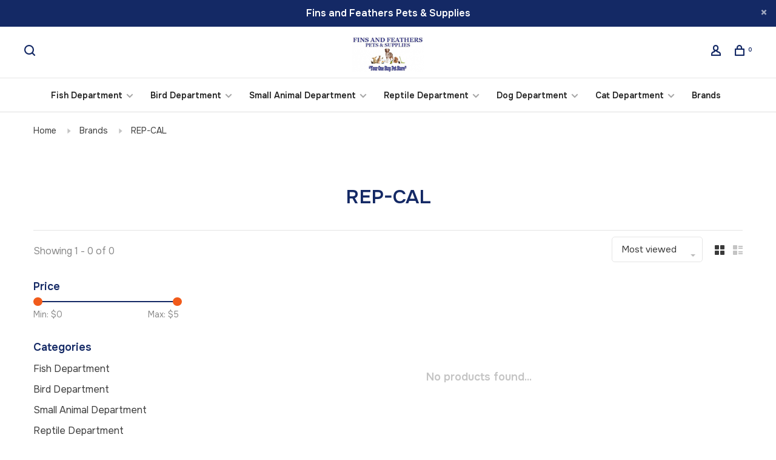

--- FILE ---
content_type: text/html;charset=utf-8
request_url: https://www.finsandfeatherspa.com/brands/rep-cal/
body_size: 9975
content:
<!DOCTYPE html>
<html lang="en">
 <head>
 
  
 <meta charset="utf-8"/>
<!-- [START] 'blocks/head.rain' -->
<!--

  (c) 2008-2025 Lightspeed Netherlands B.V.
  http://www.lightspeedhq.com
  Generated: 22-11-2025 @ 08:23:09

-->
<link rel="canonical" href="https://www.finsandfeatherspa.com/brands/rep-cal/"/>
<link rel="alternate" href="https://www.finsandfeatherspa.com/index.rss" type="application/rss+xml" title="New products"/>
<meta name="robots" content="noodp,noydir"/>
<meta property="og:url" content="https://www.finsandfeatherspa.com/brands/rep-cal/?source=facebook"/>
<meta property="og:site_name" content="Fins and Feathers Inc."/>
<meta property="og:title" content="REP-CAL"/>
<!--[if lt IE 9]>
<script src="https://cdn.shoplightspeed.com/assets/html5shiv.js?2025-02-20"></script>
<![endif]-->
<!-- [END] 'blocks/head.rain' -->
  	<meta property="og:image" content="https://cdn.shoplightspeed.com/shops/642158/themes/19085/v/1096246/assets/logo.png?20250729180631">
  
  
  
  <title>REP-CAL - Fins and Feathers Inc.</title>
 <meta name="description" content="" />
 <meta name="keywords" content="REP-CAL" />
 <meta http-equiv="X-UA-Compatible" content="ie=edge">
 <meta name="apple-mobile-web-app-capable" content="yes">
 <meta name="apple-mobile-web-app-status-bar-style" content="black">
 <meta name="viewport" content="width=device-width, initial-scale=1, maximum-scale=1, user-scalable=0"/>
 
  <link rel="shortcut icon" href="https://cdn.shoplightspeed.com/shops/642158/themes/19085/v/1096254/assets/favicon.ico?20250729180631" type="image/x-icon" />
 
 <link rel="preconnect" href="https://fonts.googleapis.com">
<link rel="preconnect" href="https://fonts.gstatic.com" crossorigin>
<link href='//fonts.googleapis.com/css?family=Overpass:400,400i,300,500,600,700,700i,800,900&display=swap' rel='stylesheet' type='text/css'>
   
 <link rel="preload" as="font" type="font/woff2" crossorigin href="https://cdn.shoplightspeed.com/shops/642158/themes/19085/assets/nucleo-mini.woff2?20250819184256"/>
 
 <link rel='preload' as='style' href="https://cdn.shoplightspeed.com/assets/gui-2-0.css?2025-02-20" />
 <link rel="stylesheet" href="https://cdn.shoplightspeed.com/assets/gui-2-0.css?2025-02-20" />
 
 <link rel='preload' as='style' href="https://cdn.shoplightspeed.com/assets/gui-responsive-2-0.css?2025-02-20" /> 
 <link rel="stylesheet" href="https://cdn.shoplightspeed.com/assets/gui-responsive-2-0.css?2025-02-20" /> 
 
 <link rel="preload" as="style" href="https://cdn.shoplightspeed.com/shops/642158/themes/19085/assets/style.css?20250819184256">
 <link rel="stylesheet" href="https://cdn.shoplightspeed.com/shops/642158/themes/19085/assets/style.css?20250819184256">
 
 <link rel="preload" as="style" href="https://cdn.shoplightspeed.com/shops/642158/themes/19085/assets/settings.css?20250819184256">
 <link rel="stylesheet" href="https://cdn.shoplightspeed.com/shops/642158/themes/19085/assets/settings.css?20250819184256" />
 
 <link rel="preload" as="style" href="https://cdn.shoplightspeed.com/shops/642158/themes/19085/assets/custom.css?20250819184256">
 <link rel="stylesheet" href="https://cdn.shoplightspeed.com/shops/642158/themes/19085/assets/custom.css?20250819184256" />
 
 <link rel="preload" as="script" href="//ajax.googleapis.com/ajax/libs/jquery/3.0.0/jquery.min.js">
 <script src="//ajax.googleapis.com/ajax/libs/jquery/3.0.0/jquery.min.js"></script>
 <script>
 	if( !window.jQuery ) document.write('<script src="https://cdn.shoplightspeed.com/shops/642158/themes/19085/assets/jquery-3.0.0.min.js?20250819184256"><\/script>');
 </script>
 
 <link rel="preload" as="script" href="//cdn.jsdelivr.net/npm/js-cookie@2/src/js.cookie.min.js">
 <script src="//cdn.jsdelivr.net/npm/js-cookie@2/src/js.cookie.min.js"></script>
 
 <link rel="preload" as="script" href="https://cdn.shoplightspeed.com/assets/gui.js?2025-02-20">
 <script src="https://cdn.shoplightspeed.com/assets/gui.js?2025-02-20"></script>
 
 <link rel="preload" as="script" href="https://cdn.shoplightspeed.com/assets/gui-responsive-2-0.js?2025-02-20">
 <script src="https://cdn.shoplightspeed.com/assets/gui-responsive-2-0.js?2025-02-20"></script>
 
 <link rel="preload" as="script" href="https://cdn.shoplightspeed.com/shops/642158/themes/19085/assets/scripts-min.js?20250819184256">
 <script src="https://cdn.shoplightspeed.com/shops/642158/themes/19085/assets/scripts-min.js?20250819184256"></script>
 
 <link rel="preconnect" href="https://ajax.googleapis.com">
		<link rel="preconnect" href="https://cdn.webshopapp.com/">
		<link rel="preconnect" href="https://cdn.webshopapp.com/">	
		<link rel="preconnect" href="https://fonts.googleapis.com">
		<link rel="preconnect" href="https://fonts.gstatic.com" crossorigin>
		<link rel="dns-prefetch" href="https://ajax.googleapis.com">
		<link rel="dns-prefetch" href="https://cdn.webshopapp.com/">
		<link rel="dns-prefetch" href="https://cdn.webshopapp.com/">	
		<link rel="dns-prefetch" href="https://fonts.googleapis.com">
		<link rel="dns-prefetch" href="https://fonts.gstatic.com" crossorigin>
 <link rel="preconnect" href="https://fonts.googleapis.com">
<link rel="preconnect" href="https://fonts.gstatic.com" crossorigin>
<link href="https://fonts.googleapis.com/css2?family=Onest:wght@100..900&family=Protest+Riot&display=swap" rel="stylesheet">
    
  
  
 </head>
 <body class=" rounded-corners site-width-large product-images-format-square title-mode-centered product-title-mode-left page-rep-cal">
 
  
 <div class="page-content">
 
       
   	
    
     			  			    
     
     
 <script>
 var product_image_size = '456x456x1',
 product_image_size_mobile = '330x330x1',
 product_image_thumb = '132x132x1',
 product_in_stock_label = 'In stock',
 product_backorder_label = 'On backorder',
 		product_out_of_stock_label = 'Out of stock',
 product_multiple_variant_label = 'View all product options',
 show_variant_picker = 1,
 display_variant_picker_on = 'all',
 show_newsletter_promo_popup = 0,
 newsletter_promo_delay = '10000',
 newsletter_promo_hide_until = '7',
 notification_bar_hide_until = '1',
 		currency_format = '$',
   shop_lang = 'us',
 number_format = '0,0.00',
 		shop_url = 'https://www.finsandfeatherspa.com/',
 shop_id = '642158',
 	readmore = 'Read more';
 	search_url = "https://www.finsandfeatherspa.com/search/",
  static_url = 'https://cdn.shoplightspeed.com/shops/642158/',
 search_empty = 'No products found',
 view_all_results = 'View all results',
 	priceStatus = 'enabled',
     mobileDevice = false;
 	</script>
			
 
<div class="mobile-nav-overlay"></div>

	<div class="top-bar top-bar-closeable" style="display: none;">Fins and Feathers Pets & Supplies<a href="#" class="close-top-bar"><span class="nc-icon-mini ui-2_small-remove"></span></a></div>


<header class="site-header site-header-lg mega-menu-header menu-bottom-layout menu-bottom-layout-center has-search-bar">
  <div class="site-header-main-wrapper">
        
    	    		<nav class="secondary-nav nav-style secondary-nav-left">
                    
          <div class="search-header search-header-collapse">
            <form action="https://www.finsandfeatherspa.com/search/" method="get" id="searchForm" class="ajax-enabled">
              <input type="text" name="q" autocomplete="off" value="" placeholder="Search for product">
              <a href="#" class="button button-sm" onclick="$('#searchForm').submit()"><span class="nc-icon-mini ui-1_zoom"></span><span class="nc-icon-mini loader_circle-04 spin"></span></a>
              <a href="#" class="search-close" title="Close"><span class="nc-icon-mini ui-1_simple-remove"></span></a>
              <div class="search-results"></div>
            </form>
          </div>
          
          <ul>
            <li class="search-trigger-item">
              <a href="#" title="Search" class="search-trigger"><span class="nc-icon-mini ui-1_zoom"></span></a>
            </li>
          </ul>
                  </nav>
    	    
    <a href="https://www.finsandfeatherspa.com/" class="logo logo-lg logo-center">
              <img src="https://cdn.shoplightspeed.com/shops/642158/themes/19085/v/1096246/assets/logo.png?20250729180631" alt="Fins and Feathers Inc." class="logo-image">
                </a>

        
    
    <nav class="secondary-nav nav-style">
      <ul>
        
                
        
        
                   
        
        <li class="menu-item-desktop-only menu-item-account">
                    <a href="#" title="Account" data-featherlight="#loginModal" data-featherlight-variant="featherlight-login"><span class="nc-icon-mini users_single-body"></span></a>
                  </li>

        
        
        <li>
          <a href="#" title="Cart" class="cart-trigger"><span class="nc-icon-mini shopping_bag-20"></span><sup>0</sup></a>
        </li>

                
      </ul>
      
      
      <a class="burger" title="Menu">
        <span></span>
      </a>

    </nav>
  </div>
  
    	<div class="main-nav-wrapper">
      <nav class="main-nav nav-style">
  <ul>

        	
    
                  <li class="menu-item-category-2729728 has-child">
        <a href="https://www.finsandfeatherspa.com/fish-department/">Fish Department</a>
        <button class="mobile-menu-subopen"><span class="nc-icon-mini arrows-3_small-down"></span></button>                <ul class="">
                    <li class="susubitem-image susubitem-image-normal">
                                                <img src="data:image/svg+xml;charset=utf-8,%3Csvg xmlns%3D'http%3A%2F%2Fwww.w3.org%2F2000%2Fsvg' viewBox%3D'0 0 240 240'%2F%3E" data-src="https://cdn.shoplightspeed.com/shops/642158/files/31157330/240x240x1/fish-department.jpg" data-retina="https://cdn.shoplightspeed.com/shops/642158/files/31157330/480x480x1/fish-department.jpg" alt="Fish Department" class="lazy-cat-menu" width="240" height="240">
                      </li>
                                <li class="subsubitem">
              <a class="underline-hover" href="https://www.finsandfeatherspa.com/fish-department/foods/" title="Foods">Foods</a>
                                        </li>
                      <li class="subsubitem">
              <a class="underline-hover" href="https://www.finsandfeatherspa.com/fish-department/filtration/" title="Filtration">Filtration</a>
                                        </li>
                      <li class="subsubitem">
              <a class="underline-hover" href="https://www.finsandfeatherspa.com/fish-department/lighting/" title="Lighting">Lighting</a>
                                        </li>
                      <li class="subsubitem">
              <a class="underline-hover" href="https://www.finsandfeatherspa.com/fish-department/heaters/" title="Heaters">Heaters</a>
                                        </li>
                      <li class="subsubitem">
              <a class="underline-hover" href="https://www.finsandfeatherspa.com/fish-department/decoration/" title="Decoration ">Decoration </a>
                                        </li>
                      <li class="subsubitem">
              <a class="underline-hover" href="https://www.finsandfeatherspa.com/fish-department/water-treatment-testing/" title="Water Treatment/ Testing">Water Treatment/ Testing</a>
                                        </li>
                      <li class="subsubitem">
              <a class="underline-hover" href="https://www.finsandfeatherspa.com/fish-department/live/" title="Live ">Live </a>
                                        </li>
                      <li class="subsubitem">
              <a class="underline-hover" href="https://www.finsandfeatherspa.com/fish-department/kits/" title="Kits">Kits</a>
                                        </li>
                      <li class="subsubitem">
              <a class="underline-hover" href="https://www.finsandfeatherspa.com/fish-department/air/" title="Air ">Air </a>
                                        </li>
                      <li class="subsubitem">
              <a class="underline-hover" href="https://www.finsandfeatherspa.com/fish-department/accessories/" title="Accessories">Accessories</a>
                                        </li>
                      <li class="subsubitem">
              <a class="underline-hover" href="https://www.finsandfeatherspa.com/fish-department/substrate/" title="Substrate">Substrate</a>
                                        </li>
                  </ul>
              </li>
            <li class="menu-item-category-2729741 has-child">
        <a href="https://www.finsandfeatherspa.com/bird-department/">Bird Department</a>
        <button class="mobile-menu-subopen"><span class="nc-icon-mini arrows-3_small-down"></span></button>                <ul class="">
                    <li class="susubitem-image susubitem-image-normal">
                                                <img src="data:image/svg+xml;charset=utf-8,%3Csvg xmlns%3D'http%3A%2F%2Fwww.w3.org%2F2000%2Fsvg' viewBox%3D'0 0 240 240'%2F%3E" data-src="https://cdn.shoplightspeed.com/shops/642158/files/31157352/240x240x1/bird-department.jpg" data-retina="https://cdn.shoplightspeed.com/shops/642158/files/31157352/480x480x1/bird-department.jpg" alt="Bird Department" class="lazy-cat-menu" width="240" height="240">
                      </li>
                                <li class="subsubitem">
              <a class="underline-hover" href="https://www.finsandfeatherspa.com/bird-department/foods/" title="Foods">Foods</a>
                                        </li>
                      <li class="subsubitem">
              <a class="underline-hover" href="https://www.finsandfeatherspa.com/bird-department/toys/" title="Toys">Toys</a>
                                        </li>
                      <li class="subsubitem">
              <a class="underline-hover" href="https://www.finsandfeatherspa.com/bird-department/cages-stands/" title="Cages/ Stands">Cages/ Stands</a>
                                        </li>
                      <li class="subsubitem">
              <a class="underline-hover" href="https://www.finsandfeatherspa.com/bird-department/treats/" title="Treats">Treats</a>
                                        </li>
                      <li class="subsubitem">
              <a class="underline-hover" href="https://www.finsandfeatherspa.com/bird-department/supplements/" title="Supplements">Supplements</a>
                                        </li>
                      <li class="subsubitem">
              <a class="underline-hover" href="https://www.finsandfeatherspa.com/bird-department/accessories/" title="Accessories">Accessories</a>
                                        </li>
                      <li class="subsubitem">
              <a class="underline-hover" href="https://www.finsandfeatherspa.com/bird-department/live/" title="Live">Live</a>
                                        </li>
                  </ul>
              </li>
            <li class="menu-item-category-2569493 has-child">
        <a href="https://www.finsandfeatherspa.com/small-animal-department/">Small Animal Department</a>
        <button class="mobile-menu-subopen"><span class="nc-icon-mini arrows-3_small-down"></span></button>                <ul class="">
                    <li class="susubitem-image susubitem-image-normal">
                                                <img src="data:image/svg+xml;charset=utf-8,%3Csvg xmlns%3D'http%3A%2F%2Fwww.w3.org%2F2000%2Fsvg' viewBox%3D'0 0 240 240'%2F%3E" data-src="https://cdn.shoplightspeed.com/shops/642158/files/31157364/240x240x1/small-animal-department.jpg" data-retina="https://cdn.shoplightspeed.com/shops/642158/files/31157364/480x480x1/small-animal-department.jpg" alt="Small Animal Department" class="lazy-cat-menu" width="240" height="240">
                      </li>
                                <li class="subsubitem">
              <a class="underline-hover" href="https://www.finsandfeatherspa.com/small-animal-department/foods/" title="Foods">Foods</a>
                                        </li>
                      <li class="subsubitem">
              <a class="underline-hover" href="https://www.finsandfeatherspa.com/small-animal-department/cages/" title="Cages">Cages</a>
                                        </li>
                      <li class="subsubitem">
              <a class="underline-hover" href="https://www.finsandfeatherspa.com/small-animal-department/bedding/" title="Bedding">Bedding</a>
                                        </li>
                      <li class="subsubitem">
              <a class="underline-hover" href="https://www.finsandfeatherspa.com/small-animal-department/cleaning-supplies/" title="Cleaning Supplies">Cleaning Supplies</a>
                                        </li>
                      <li class="subsubitem">
              <a class="underline-hover" href="https://www.finsandfeatherspa.com/small-animal-department/treats/" title="Treats">Treats</a>
                                        </li>
                      <li class="subsubitem">
              <a class="underline-hover" href="https://www.finsandfeatherspa.com/small-animal-department/toys/" title="Toys">Toys</a>
                                        </li>
                      <li class="subsubitem">
              <a class="underline-hover" href="https://www.finsandfeatherspa.com/small-animal-department/accessories/" title="Accessories">Accessories</a>
                                        </li>
                      <li class="subsubitem">
              <a class="underline-hover" href="https://www.finsandfeatherspa.com/small-animal-department/live/" title="Live">Live</a>
                                        </li>
                      <li class="subsubitem">
              <a class="underline-hover" href="https://www.finsandfeatherspa.com/small-animal-department/supplements/" title="Supplements">Supplements</a>
                                        </li>
                  </ul>
              </li>
            <li class="menu-item-category-2729745 has-child">
        <a href="https://www.finsandfeatherspa.com/reptile-department/">Reptile Department</a>
        <button class="mobile-menu-subopen"><span class="nc-icon-mini arrows-3_small-down"></span></button>                <ul class="">
                    <li class="susubitem-image susubitem-image-normal">
                                                <img src="data:image/svg+xml;charset=utf-8,%3Csvg xmlns%3D'http%3A%2F%2Fwww.w3.org%2F2000%2Fsvg' viewBox%3D'0 0 240 240'%2F%3E" data-src="https://cdn.shoplightspeed.com/shops/642158/files/31157385/240x240x1/reptile-department.jpg" data-retina="https://cdn.shoplightspeed.com/shops/642158/files/31157385/480x480x1/reptile-department.jpg" alt="Reptile Department" class="lazy-cat-menu" width="240" height="240">
                      </li>
                                <li class="subsubitem">
              <a class="underline-hover" href="https://www.finsandfeatherspa.com/reptile-department/foods/" title="Foods">Foods</a>
                                        </li>
                      <li class="subsubitem">
              <a class="underline-hover" href="https://www.finsandfeatherspa.com/reptile-department/heating/" title="Heating">Heating</a>
                                        </li>
                      <li class="subsubitem">
              <a class="underline-hover" href="https://www.finsandfeatherspa.com/reptile-department/screen-covers/" title="Screen Covers">Screen Covers</a>
                                        </li>
                      <li class="subsubitem">
              <a class="underline-hover" href="https://www.finsandfeatherspa.com/reptile-department/terrariums-enclosures/" title="Terrariums/ Enclosures">Terrariums/ Enclosures</a>
                                        </li>
                      <li class="subsubitem">
              <a class="underline-hover" href="https://www.finsandfeatherspa.com/reptile-department/substrate/" title="Substrate">Substrate</a>
                                        </li>
                      <li class="subsubitem">
              <a class="underline-hover" href="https://www.finsandfeatherspa.com/reptile-department/lighting/" title="Lighting">Lighting</a>
                                        </li>
                      <li class="subsubitem">
              <a class="underline-hover" href="https://www.finsandfeatherspa.com/reptile-department/decorations/" title="Decorations">Decorations</a>
                                        </li>
                      <li class="subsubitem">
              <a class="underline-hover" href="https://www.finsandfeatherspa.com/reptile-department/water-bowls/" title="water bowls">water bowls</a>
                                        </li>
                      <li class="subsubitem">
              <a class="underline-hover" href="https://www.finsandfeatherspa.com/reptile-department/supplements/" title="Supplements">Supplements</a>
                                        </li>
                  </ul>
              </li>
            <li class="menu-item-category-2554455 has-child">
        <a href="https://www.finsandfeatherspa.com/dog-department/">Dog Department</a>
        <button class="mobile-menu-subopen"><span class="nc-icon-mini arrows-3_small-down"></span></button>                <ul class="">
                    <li class="susubitem-image susubitem-image-normal">
                                                <img src="data:image/svg+xml;charset=utf-8,%3Csvg xmlns%3D'http%3A%2F%2Fwww.w3.org%2F2000%2Fsvg' viewBox%3D'0 0 240 240'%2F%3E" data-src="https://cdn.shoplightspeed.com/shops/642158/files/31157158/240x240x1/dog-department.jpg" data-retina="https://cdn.shoplightspeed.com/shops/642158/files/31157158/480x480x1/dog-department.jpg" alt="Dog Department" class="lazy-cat-menu" width="240" height="240">
                      </li>
                                <li class="subsubitem">
              <a class="underline-hover" href="https://www.finsandfeatherspa.com/dog-department/foods/" title="Foods">Foods</a>
                                        </li>
                      <li class="subsubitem">
              <a class="underline-hover" href="https://www.finsandfeatherspa.com/dog-department/beds/" title="Beds">Beds</a>
                                        </li>
                      <li class="subsubitem">
              <a class="underline-hover" href="https://www.finsandfeatherspa.com/dog-department/carriers/" title="Carriers">Carriers</a>
                                        </li>
                      <li class="subsubitem">
              <a class="underline-hover" href="https://www.finsandfeatherspa.com/dog-department/cleaning-supplies/" title="Cleaning Supplies">Cleaning Supplies</a>
                                        </li>
                      <li class="subsubitem">
              <a class="underline-hover" href="https://www.finsandfeatherspa.com/dog-department/crates/" title="Crates">Crates</a>
                                        </li>
                      <li class="subsubitem">
              <a class="underline-hover" href="https://www.finsandfeatherspa.com/dog-department/flea-and-tick/" title="Flea and Tick">Flea and Tick</a>
                                        </li>
                      <li class="subsubitem">
              <a class="underline-hover" href="https://www.finsandfeatherspa.com/dog-department/healthcare/" title="Healthcare ">Healthcare </a>
                                        </li>
                      <li class="subsubitem">
              <a class="underline-hover" href="https://www.finsandfeatherspa.com/dog-department/tieouts/" title="Tieouts">Tieouts</a>
                                        </li>
                      <li class="subsubitem">
              <a class="underline-hover" href="https://www.finsandfeatherspa.com/dog-department/toys/" title="Toys">Toys</a>
                                        </li>
                      <li class="subsubitem">
              <a class="underline-hover" href="https://www.finsandfeatherspa.com/dog-department/feeding-accessories/" title="Feeding Accessories">Feeding Accessories</a>
                                        </li>
                      <li class="subsubitem">
              <a class="underline-hover" href="https://www.finsandfeatherspa.com/dog-department/accessories/" title="Accessories">Accessories</a>
                                        </li>
                      <li class="subsubitem">
              <a class="underline-hover" href="https://www.finsandfeatherspa.com/dog-department/treats/" title="Treats">Treats</a>
                                        </li>
                  </ul>
              </li>
            <li class="menu-item-category-2554453 has-child">
        <a href="https://www.finsandfeatherspa.com/cat-department/">Cat Department</a>
        <button class="mobile-menu-subopen"><span class="nc-icon-mini arrows-3_small-down"></span></button>                <ul class="">
                    <li class="susubitem-image susubitem-image-normal">
                                                <img src="data:image/svg+xml;charset=utf-8,%3Csvg xmlns%3D'http%3A%2F%2Fwww.w3.org%2F2000%2Fsvg' viewBox%3D'0 0 240 240'%2F%3E" data-src="https://cdn.shoplightspeed.com/shops/642158/files/34876631/240x240x1/cat-department.jpg" data-retina="https://cdn.shoplightspeed.com/shops/642158/files/34876631/480x480x1/cat-department.jpg" alt="Cat Department" class="lazy-cat-menu" width="240" height="240">
                      </li>
                                <li class="subsubitem">
              <a class="underline-hover" href="https://www.finsandfeatherspa.com/cat-department/food/" title="Food">Food</a>
                                        </li>
                      <li class="subsubitem">
              <a class="underline-hover" href="https://www.finsandfeatherspa.com/cat-department/treats/" title="Treats">Treats</a>
                                        </li>
                      <li class="subsubitem">
              <a class="underline-hover" href="https://www.finsandfeatherspa.com/cat-department/beds/" title="Beds">Beds</a>
                                        </li>
                      <li class="subsubitem">
              <a class="underline-hover" href="https://www.finsandfeatherspa.com/cat-department/flea-and-tick/" title="Flea and Tick">Flea and Tick</a>
                                        </li>
                      <li class="subsubitem">
              <a class="underline-hover" href="https://www.finsandfeatherspa.com/cat-department/furniture/" title="Furniture">Furniture</a>
                                        </li>
                      <li class="subsubitem">
              <a class="underline-hover" href="https://www.finsandfeatherspa.com/cat-department/litter/" title="Litter">Litter</a>
                                        </li>
                      <li class="subsubitem">
              <a class="underline-hover" href="https://www.finsandfeatherspa.com/cat-department/toys/" title="Toys ">Toys </a>
                                        </li>
                      <li class="subsubitem">
              <a class="underline-hover" href="https://www.finsandfeatherspa.com/cat-department/supplements/" title="Supplements">Supplements</a>
                                        </li>
                      <li class="subsubitem">
              <a class="underline-hover" href="https://www.finsandfeatherspa.com/cat-department/accessories/" title="Accessories">Accessories</a>
                                        </li>
                      <li class="subsubitem">
              <a class="underline-hover" href="https://www.finsandfeatherspa.com/cat-department/collars-leads-harnesses/" title="Collars/Leads Harnesses">Collars/Leads Harnesses</a>
                                        </li>
                  </ul>
              </li>
            
            	
    
                  
            	
    
      
            	
    
            <li class="brands-menu-item active"><a href="https://www.finsandfeatherspa.com/brands/">Brands</a></li>
      
            	
    
      
        

    <li class="menu-item-mobile-only m-t-30">
            <a href="#" title="Account" data-featherlight="#loginModal">Login / Register</a>
          </li>

    
           

  </ul>
</nav>      
        	</div>
    
</header>
  
 <div itemscope itemtype="http://schema.org/BreadcrumbList">
	<div itemprop="itemListElement" itemscope itemtype="http://schema.org/ListItem">
 <a itemprop="item" href="https://www.finsandfeatherspa.com/"><span itemprop="name" content="Home"></span></a>
 <meta itemprop="position" content="1" />
 </div>
  	<div itemprop="itemListElement" itemscope itemtype="http://schema.org/ListItem">
 <a itemprop="item" href="https://www.finsandfeatherspa.com/brands/"><span itemprop="name" content="Brands"></span></a>
 <meta itemprop="position" content="2" />
 </div>
  	<div itemprop="itemListElement" itemscope itemtype="http://schema.org/ListItem">
 <a itemprop="item" href="https://www.finsandfeatherspa.com/brands/rep-cal/"><span itemprop="name" content="REP-CAL"></span></a>
 <meta itemprop="position" content="3" />
 </div>
 </div>

 <div class="cart-sidebar-container">
  <div class="cart-sidebar">
    <button class="cart-sidebar-close" aria-label="Close">✕</button>
    <div class="cart-sidebar-title">
      <h5>Cart</h5>
      <p><span class="item-qty"></span> Items</p>
    </div>
    
    <div class="cart-sidebar-body">
        
      <div class="no-cart-products">No products found...</div>
      
    </div>
    
      </div>
</div> <!-- Login Modal -->
<div class="modal-lighbox login-modal" id="loginModal">
  <div class="row">
    <div class="col-sm-12 m-b-30 login-row">
      <h4>Login</h4>
      <p>Log in if you have an account</p>
      <form action="https://www.finsandfeatherspa.com/account/loginPost/?return=https%3A%2F%2Fwww.finsandfeatherspa.com%2Fbrands%2Frep-cal%2F" method="post">
        <input type="hidden" name="key" value="9065b56b2533b0cc84a044306e033cb2" />
        <div class="form-row">
          <input type="text" name="email" autocomplete="on" placeholder="Email address" class="required" />
        </div>
        <div class="form-row">
          <input type="password" name="password" autocomplete="on" placeholder="Password" class="required" />
        </div>
        <div class="">
          <a class="button button-block popup-validation m-b-15" href="javascript:;" title="Login">Login</a>
                  </div>
      </form>
      <p class="m-b-0 m-t-10">Dont have an account? <a href="https://www.finsandfeatherspa.com/account/register/" class="bold underline">Register</a></p>
    </div>
  </div>
  <div class="text-center forgot-password">
    <a class="forgot-pw" href="https://www.finsandfeatherspa.com/account/password/">Forgot your password?</a>
  </div>
</div> 
 <main class="main-content">
  		

<div class="container container-lg relative collection-header-hide collection-is-centered">
  <div class="product-top-bar">
        <!-- Breadcrumbs -->
    <div class="breadcrumbs">
      <a href="https://www.finsandfeatherspa.com/" title="Home">Home</a>
            <i class="nc-icon-mini arrows-1_small-triangle-right"></i><a href="https://www.finsandfeatherspa.com/brands/">Brands</a>
            <i class="nc-icon-mini arrows-1_small-triangle-right"></i><a class="last" href="https://www.finsandfeatherspa.com/brands/rep-cal/">REP-CAL</a>
          </div>
      </div>
  <!-- Collection Intro -->
  
  <div class="collection-header-wrapper">

    
    <div class="collection-title-content">
      <h1 class="page-title text-center">REP-CAL</h1>
          </div>
  </div>
  
</div>

<div class="container container-lg">
  
    
  <div class="collection-products collection-products-sidebar collection-brands" id="collection-page">
    
        	
    
    		<div class="collection-top">
          <div class="collection-top-wrapper">
            
            <div class="results-info hint-text">Showing 1 - 0 of 0</div>
            
                      
          
            <form action="https://www.finsandfeatherspa.com/brands/rep-cal/" method="get" id="filter_form_top" class="inline">
                            <input type="hidden" name="limit" value="22" id="filter_form_limit_top" />
                            <input type="hidden" name="sort" value="popular" id="filter_form_sort_top" />
              <input type="hidden" name="max" value="5" id="filter_form_max_top" />
              <input type="hidden" name="min" value="0" id="filter_form_min_top" />

              <div class="collection-actions m-r-20 sm-m-r-0">
                <select name="sort" onchange="$('#filter_form_top').submit();" class="selectric-minimal">
                                <option value="popular" selected="selected">Most viewed</option>
                                <option value="newest">Newest products</option>
                                <option value="lowest">Lowest price</option>
                                <option value="highest">Highest price</option>
                                <option value="asc">Name ascending</option>
                                <option value="desc">Name descending</option>
                                </select>
                              </div>
            </form>
            
                        <a href="#" class="button show-filter-trigger"><span class="nc-icon-mini ui-1_ui-04"></span>More filters</a>
            
            <div class="grid-list">
              <a href="#" class="grid-switcher-item active" data-value="grid">
                <i class="nc-icon-mini ui-2_grid-45"></i>
              </a>
              <a href="#" class="grid-switcher-item" data-value="list">
                <i class="nc-icon-mini nc-icon-mini ui-2_paragraph"></i>
              </a>
            </div>

          </div>
          
    		</div>
    
          
    		<div class="collection-sidebar">
          <div class="collection-sidebar-wrapper">
            <button class="filter-close-mobile" aria-label="Close">✕</button>
            <form action="https://www.finsandfeatherspa.com/brands/rep-cal/" method="get" id="sidebar_filters">
              <input type="hidden" name="mode" value="grid" id="filter_form_mode_side" />
              <input type="hidden" name="limit" value="22" id="filter_form_limit_side" />
              <input type="hidden" name="sort" value="popular" id="filter_form_sort_side" />
              <input type="hidden" name="max" value="5" id="filter_form_max_2_side" />
              <input type="hidden" name="min" value="0" id="filter_form_min_2_side" />

              <div class="sidebar-filters">
                
                                                
                  
                  <div class="filter-wrap" id="priceFilters">
                    <div class="filter-title">Price</div>
                    <div class="filter-item">
                      <div class="price-filter">
                        <div class="sidebar-filter-slider">
                          <div class="collection-filter-price price-filter-2"></div>
                        </div>
                        <div class="price-filter-range">
                          <div class="row">
                            <div class="col-xs-6">
                              <div class="min">Min: $<span>0</span></div>
                            </div>
                            <div class="col-xs-6 text-right">
                              <div class="max">Max: $<span>5</span></div>
                            </div>
                          </div>
                        </div>
                      </div>
                    </div>
                  </div>
                
                                                                                                                                                
                  <div class="filter-wrap active" id="categoriesFilters">
                    <div class="filter-title">Categories</div>
                    <div class="filter-item">
                      <ul class="categories-list">
                                                  <li class=""><a href="https://www.finsandfeatherspa.com/fish-department/">Fish Department</a>
                                                        <span class="toggle-sub-cats">
                              <span class="nc-icon-mini arrows-3_small-down"></span>
                            </span>
                                                                                      <ul class="">
                                                                  <li class="">
                                    <a href="https://www.finsandfeatherspa.com/fish-department/foods/">Foods <small>(57)</small></a>
                                                                                                          </li>
                                                                  <li class="">
                                    <a href="https://www.finsandfeatherspa.com/fish-department/filtration/">Filtration <small>(101)</small></a>
                                                                                                          </li>
                                                                  <li class="">
                                    <a href="https://www.finsandfeatherspa.com/fish-department/lighting/">Lighting <small>(7)</small></a>
                                                                                                          </li>
                                                                  <li class="">
                                    <a href="https://www.finsandfeatherspa.com/fish-department/heaters/">Heaters <small>(20)</small></a>
                                                                                                          </li>
                                                                  <li class="">
                                    <a href="https://www.finsandfeatherspa.com/fish-department/decoration/">Decoration  <small>(79)</small></a>
                                                                                                          </li>
                                                                  <li class="">
                                    <a href="https://www.finsandfeatherspa.com/fish-department/water-treatment-testing/">Water Treatment/ Testing <small>(49)</small></a>
                                                                                                          </li>
                                                                  <li class="">
                                    <a href="https://www.finsandfeatherspa.com/fish-department/live/">Live  <small>(0)</small></a>
                                                                                                          </li>
                                                                  <li class="">
                                    <a href="https://www.finsandfeatherspa.com/fish-department/kits/">Kits <small>(5)</small></a>
                                                                                                          </li>
                                                                  <li class="">
                                    <a href="https://www.finsandfeatherspa.com/fish-department/air/">Air  <small>(24)</small></a>
                                                                                                          </li>
                                                                  <li class="">
                                    <a href="https://www.finsandfeatherspa.com/fish-department/accessories/">Accessories <small>(68)</small></a>
                                                                                                          </li>
                                                                  <li class="">
                                    <a href="https://www.finsandfeatherspa.com/fish-department/substrate/">Substrate <small>(11)</small></a>
                                                                                                          </li>
                                                              </ul>
                                                      </li>
                                                  <li class=""><a href="https://www.finsandfeatherspa.com/bird-department/">Bird Department</a>
                                                        <span class="toggle-sub-cats">
                              <span class="nc-icon-mini arrows-3_small-down"></span>
                            </span>
                                                                                      <ul class="">
                                                                  <li class="">
                                    <a href="https://www.finsandfeatherspa.com/bird-department/foods/">Foods <small>(26)</small></a>
                                                                                                          </li>
                                                                  <li class="">
                                    <a href="https://www.finsandfeatherspa.com/bird-department/toys/">Toys <small>(34)</small></a>
                                                                                                          </li>
                                                                  <li class="">
                                    <a href="https://www.finsandfeatherspa.com/bird-department/cages-stands/">Cages/ Stands <small>(0)</small></a>
                                                                                                          </li>
                                                                  <li class="">
                                    <a href="https://www.finsandfeatherspa.com/bird-department/treats/">Treats <small>(6)</small></a>
                                                                                                          </li>
                                                                  <li class="">
                                    <a href="https://www.finsandfeatherspa.com/bird-department/supplements/">Supplements <small>(13)</small></a>
                                                                                                          </li>
                                                                  <li class="">
                                    <a href="https://www.finsandfeatherspa.com/bird-department/accessories/">Accessories <small>(26)</small></a>
                                                                                                          </li>
                                                                  <li class="">
                                    <a href="https://www.finsandfeatherspa.com/bird-department/live/">Live <small>(0)</small></a>
                                                                                                          </li>
                                                              </ul>
                                                      </li>
                                                  <li class=""><a href="https://www.finsandfeatherspa.com/small-animal-department/">Small Animal Department</a>
                                                        <span class="toggle-sub-cats">
                              <span class="nc-icon-mini arrows-3_small-down"></span>
                            </span>
                                                                                      <ul class="">
                                                                  <li class="">
                                    <a href="https://www.finsandfeatherspa.com/small-animal-department/foods/">Foods <small>(21)</small></a>
                                                                                                          </li>
                                                                  <li class="">
                                    <a href="https://www.finsandfeatherspa.com/small-animal-department/cages/">Cages <small>(13)</small></a>
                                                                                                          </li>
                                                                  <li class="">
                                    <a href="https://www.finsandfeatherspa.com/small-animal-department/bedding/">Bedding <small>(18)</small></a>
                                                                                                          </li>
                                                                  <li class="">
                                    <a href="https://www.finsandfeatherspa.com/small-animal-department/cleaning-supplies/">Cleaning Supplies <small>(9)</small></a>
                                                                                                          </li>
                                                                  <li class="">
                                    <a href="https://www.finsandfeatherspa.com/small-animal-department/treats/">Treats <small>(59)</small></a>
                                                                                                          </li>
                                                                  <li class="">
                                    <a href="https://www.finsandfeatherspa.com/small-animal-department/toys/">Toys <small>(54)</small></a>
                                                                                                          </li>
                                                                  <li class="">
                                    <a href="https://www.finsandfeatherspa.com/small-animal-department/accessories/">Accessories <small>(49)</small></a>
                                                                                                          </li>
                                                                  <li class="">
                                    <a href="https://www.finsandfeatherspa.com/small-animal-department/live/">Live <small>(0)</small></a>
                                                                                                          </li>
                                                                  <li class="">
                                    <a href="https://www.finsandfeatherspa.com/small-animal-department/supplements/">Supplements <small>(7)</small></a>
                                                                                                          </li>
                                                              </ul>
                                                      </li>
                                                  <li class=""><a href="https://www.finsandfeatherspa.com/reptile-department/">Reptile Department</a>
                                                        <span class="toggle-sub-cats">
                              <span class="nc-icon-mini arrows-3_small-down"></span>
                            </span>
                                                                                      <ul class="">
                                                                  <li class="">
                                    <a href="https://www.finsandfeatherspa.com/reptile-department/foods/">Foods <small>(33)</small></a>
                                                                                                          </li>
                                                                  <li class="">
                                    <a href="https://www.finsandfeatherspa.com/reptile-department/heating/">Heating <small>(58)</small></a>
                                                                                                          </li>
                                                                  <li class="">
                                    <a href="https://www.finsandfeatherspa.com/reptile-department/screen-covers/">Screen Covers <small>(9)</small></a>
                                                                                                          </li>
                                                                  <li class="">
                                    <a href="https://www.finsandfeatherspa.com/reptile-department/terrariums-enclosures/">Terrariums/ Enclosures <small>(11)</small></a>
                                                                                                          </li>
                                                                  <li class="">
                                    <a href="https://www.finsandfeatherspa.com/reptile-department/substrate/">Substrate <small>(46)</small></a>
                                                                                                          </li>
                                                                  <li class="">
                                    <a href="https://www.finsandfeatherspa.com/reptile-department/lighting/">Lighting <small>(31)</small></a>
                                                                                                          </li>
                                                                  <li class="">
                                    <a href="https://www.finsandfeatherspa.com/reptile-department/decorations/">Decorations <small>(69)</small></a>
                                                                                                          </li>
                                                                  <li class="">
                                    <a href="https://www.finsandfeatherspa.com/reptile-department/water-bowls/">water bowls <small>(14)</small></a>
                                                                                                          </li>
                                                                  <li class="">
                                    <a href="https://www.finsandfeatherspa.com/reptile-department/supplements/">Supplements <small>(21)</small></a>
                                                                                                          </li>
                                                              </ul>
                                                      </li>
                                                  <li class=""><a href="https://www.finsandfeatherspa.com/dog-department/">Dog Department</a>
                                                        <span class="toggle-sub-cats">
                              <span class="nc-icon-mini arrows-3_small-down"></span>
                            </span>
                                                                                      <ul class="">
                                                                  <li class="">
                                    <a href="https://www.finsandfeatherspa.com/dog-department/foods/">Foods <small>(1)</small></a>
                                                                                                          </li>
                                                                  <li class="">
                                    <a href="https://www.finsandfeatherspa.com/dog-department/beds/">Beds <small>(0)</small></a>
                                                                                                          </li>
                                                                  <li class="">
                                    <a href="https://www.finsandfeatherspa.com/dog-department/carriers/">Carriers <small>(0)</small></a>
                                                                                                          </li>
                                                                  <li class="">
                                    <a href="https://www.finsandfeatherspa.com/dog-department/cleaning-supplies/">Cleaning Supplies <small>(18)</small></a>
                                                                                                          </li>
                                                                  <li class="">
                                    <a href="https://www.finsandfeatherspa.com/dog-department/crates/">Crates <small>(0)</small></a>
                                                                                                          </li>
                                                                  <li class="">
                                    <a href="https://www.finsandfeatherspa.com/dog-department/flea-and-tick/">Flea and Tick <small>(5)</small></a>
                                                                                                          </li>
                                                                  <li class="">
                                    <a href="https://www.finsandfeatherspa.com/dog-department/healthcare/">Healthcare  <small>(53)</small></a>
                                                                                                          </li>
                                                                  <li class="">
                                    <a href="https://www.finsandfeatherspa.com/dog-department/tieouts/">Tieouts <small>(0)</small></a>
                                                                                                          </li>
                                                                  <li class="">
                                    <a href="https://www.finsandfeatherspa.com/dog-department/toys/">Toys <small>(38)</small></a>
                                                                                                          </li>
                                                                  <li class="">
                                    <a href="https://www.finsandfeatherspa.com/dog-department/feeding-accessories/">Feeding Accessories <small>(0)</small></a>
                                                                                                          </li>
                                                                  <li class="">
                                    <a href="https://www.finsandfeatherspa.com/dog-department/accessories/">Accessories <small>(49)</small></a>
                                                                                                          </li>
                                                                  <li class="">
                                    <a href="https://www.finsandfeatherspa.com/dog-department/treats/">Treats <small>(28)</small></a>
                                                                                                          </li>
                                                              </ul>
                                                      </li>
                                                  <li class=""><a href="https://www.finsandfeatherspa.com/cat-department/">Cat Department</a>
                                                        <span class="toggle-sub-cats">
                              <span class="nc-icon-mini arrows-3_small-down"></span>
                            </span>
                                                                                      <ul class="">
                                                                  <li class="">
                                    <a href="https://www.finsandfeatherspa.com/cat-department/food/">Food <small>(23)</small></a>
                                                                                                          </li>
                                                                  <li class="">
                                    <a href="https://www.finsandfeatherspa.com/cat-department/treats/">Treats <small>(2)</small></a>
                                                                                                          </li>
                                                                  <li class="">
                                    <a href="https://www.finsandfeatherspa.com/cat-department/beds/">Beds <small>(0)</small></a>
                                                                                                          </li>
                                                                  <li class="">
                                    <a href="https://www.finsandfeatherspa.com/cat-department/flea-and-tick/">Flea and Tick <small>(4)</small></a>
                                                                                                          </li>
                                                                  <li class="">
                                    <a href="https://www.finsandfeatherspa.com/cat-department/furniture/">Furniture <small>(1)</small></a>
                                                                                                          </li>
                                                                  <li class="">
                                    <a href="https://www.finsandfeatherspa.com/cat-department/litter/">Litter <small>(18)</small></a>
                                                                                                          </li>
                                                                  <li class="">
                                    <a href="https://www.finsandfeatherspa.com/cat-department/toys/">Toys  <small>(4)</small></a>
                                                                                                          </li>
                                                                  <li class="">
                                    <a href="https://www.finsandfeatherspa.com/cat-department/supplements/">Supplements <small>(11)</small></a>
                                                                                                          </li>
                                                                  <li class="">
                                    <a href="https://www.finsandfeatherspa.com/cat-department/accessories/">Accessories <small>(29)</small></a>
                                                                                                          </li>
                                                                  <li class="">
                                    <a href="https://www.finsandfeatherspa.com/cat-department/collars-leads-harnesses/">Collars/Leads Harnesses <small>(5)</small></a>
                                                                                                          </li>
                                                              </ul>
                                                      </li>
                                              </ul>
                    </div>
                  </div>
                
                                                                                                                                
                                  
                                                                                                                                
                                  
                                                

                
                

              </div>
            </form>

            
          </div>
          </div>
      
    	    
        
    
    <div class="collection-content">

      <!--<div class="filter-open-wrapper">
      <a href="#" class="filter-open">
        <i class="nc-icon-mini ui-3_funnel-39 open-icon"></i>
        <i class="nc-icon-mini ui-1_simple-remove close-icon"></i>
      </a>
      <a href="#" class="filter-open-mobile">
        <i class="nc-icon-mini ui-3_funnel-39 open-icon"></i>
        <i class="nc-icon-mini ui-1_simple-remove close-icon"></i>
      </a>-->

      <!-- Product list -->
      <div class="products-list row">  
          
           
                    <div class="no-products-found col-xs-12">No products found...</div>
           
      </div>

      <div class="collection-sort">
        <form action="https://www.finsandfeatherspa.com/brands/rep-cal/" method="get" id="filter_form_bottom">
          <input type="hidden" name="limit" value="22" id="filter_form_limit_bottom" />
          <input type="hidden" name="sort" value="popular" id="filter_form_sort_bottom" />
          <input type="hidden" name="max" value="5" id="filter_form_max_bottom" />
          <input type="hidden" name="min" value="0" id="filter_form_min_bottom" />

          <div class="row">

            <div class="col-md-12 text-center">
                          </div>

          </div>
        </form>
      </div>

    </div>
  </div>

    
</div>

<script type="text/javascript">
  $(function(){
    $('.grid-switcher-item').on('click', function(e) {
    	e.preventDefault();
      $('#filter_form_mode_side').val($(this).data('value')).parent('form').submit();
    });
    
    $('#collection-page input, #collection-page .collection-sort select').change(function(){
      $(this).closest('form').submit();
    });
    
    $(".collection-filter-price.price-filter-1").slider({
      range: true,
      min: 0,
      max: 5,
      values: [0, 5],
      step: 1,
      slide: function( event, ui){
    $('.price-filter-range .min span').html(ui.values[0]);
    $('.price-filter-range .max span').html(ui.values[1]);
    
    $('#filter_form_min_1_top, #filter_form_min_2_side').val(ui.values[0]);
    $('#filter_form_max_1_top, #filter_form_max_2_side').val(ui.values[1]);
  },
    stop: function(event, ui){
    $(this).closest('form').submit();
  }
    });
  $(".collection-filter-price.price-filter-2").slider({
      range: true,
      min: 0,
      max: 5,
      values: [0, 5],
      step: 1,
      slide: function( event, ui){
    $('.price-filter-range .min span').html(ui.values[0]);
    $('.price-filter-range .max span').html(ui.values[1]);
    
    $('#filter_form_min_1_top, #filter_form_min_2_side').val(ui.values[0]);
    $('#filter_form_max_1_top, #filter_form_max_2_side').val(ui.values[1]);
  },
    stop: function(event, ui){
    $(this).closest('form').submit();
  }
    });
  });
</script>  </main>
			
  <footer><div class="container container-lg"><div class="footer-elements-wrapper"><div class="footer-content footer-content-description"><img src="https://cdn.shoplightspeed.com/shops/642158/themes/19085/v/1096246/assets/logo.png?20250729180631" alt="Fins and Feathers Inc." class="logo-image"><div class="footer-container-custom"><div class="footer-content-custom"><div class="footer-content-icon-custom"><svg width="22" height="25" viewBox="0 0 22 25" fill="none" xmlns="http://www.w3.org/2000/svg"><path d="M11 10C12.1046 10 13 9.10457 13 8C13 6.89543 12.1046 6 11 6C9.89543 6 9 6.89543 9 8C9 9.10457 9.89543 10 11 10Z" stroke="#142965" stroke-width="1.5" stroke-linecap="round" stroke-linejoin="round"></path><path d="M4 16L1 24L6 22L11 24L16 22L21 24L18 16" stroke="#142965" stroke-width="1.5" stroke-linecap="round" stroke-linejoin="round"></path><path d="M18 8C18 11.87 11 20 11 20C11 20 4 11.87 4 8C4 4.13 7.13 1 11 1C14.87 1 18 4.13 18 8Z" stroke="#142965" stroke-width="1.5" stroke-linecap="round" stroke-linejoin="round"></path></svg></div><div class="footer-content-info-custom"><p><a target="_blank" href="https://maps.app.goo.gl/GHFJVCN2VMb7WGmM7">222 Willow Ave, Honesdale, PA, United States, Pennsylvania</a></p></div></div><div style="display:flex; align-items:center;gap:20px"><div class="footer-content-custom"><div class="footer-content-icon-custom"><svg width="18" height="25" viewBox="0 0 18 25" fill="none" xmlns="http://www.w3.org/2000/svg"><path d="M4.02774 14.9645C4.02774 14.9645 4.06763 15.0344 4.08757 15.0644C4.10752 15.0944 4.12746 15.1344 4.1474 15.1744C7.84723 21.6518 14.2396 25.4603 15.4264 23.4711L16.9223 20.6222C17.0419 20.3823 17.022 20.0824 16.8724 19.8025C16.8724 19.8025 16.8624 19.7926 16.8525 19.7826C16.6431 19.3727 16.4536 19.3627 15.3566 18.633C14.7882 18.2032 14.1898 17.7434 13.7809 17.3935C13.392 17.0537 12.8435 17.0337 12.5244 17.3435L11.9061 17.9533C11.6966 18.1632 11.4074 18.2732 11.1083 18.2732C10.2207 18.2632 8.52536 15.8541 7.57797 14.3747C7.30871 13.9549 7.09928 13.605 6.97961 13.3851C6.85994 13.1752 6.6605 12.8053 6.43113 12.3655C5.63333 10.7961 4.42664 8.11721 4.86543 7.34752C5.00505 7.08762 5.25438 6.89767 5.54359 6.8177L6.38128 6.59781C6.8101 6.47786 7.06938 5.98807 6.96966 5.48827C6.86993 4.96848 6.78018 4.20873 6.69043 3.49901C6.62062 2.18953 6.70039 2.0196 6.46105 1.62975V1.6098C6.30149 1.33991 6.06215 1.16996 5.78292 1.14996L2.57175 1C0.258117 1.01999 0.307982 8.47705 4.0078 14.9545L4.02774 14.9645Z" stroke="#142965" stroke-width="1.5" stroke-miterlimit="10"></path></svg></div><div class="footer-content-info-custom"><p><a href="tel:5702533132">(570) 253-3132</a></p></div></div></div><div class="footer-content-custom"><div class="footer-content-icon-custom"><svg xmlns="http://www.w3.org/2000/svg" width="20" height="20" viewBox="0 0 76 56" fill="none"><path d="M73.9673 2V47.7973C73.9673 51.3957 71.0231 54.3398 67.4248 54.3398H8.54248C4.94411 54.3398 2 51.3957 2 47.7973V2" stroke="#142965" stroke-width="5" stroke-linecap="round" stroke-linejoin="round"></path><path d="M73.9672 2L41.8436 28.6279C39.5538 30.2963 36.4462 30.2963 34.1563 28.6279L2.03271 2H74H73.9672Z" stroke="#142965" stroke-width="5" stroke-linecap="round" stroke-linejoin="round"></path><path d="M2 2H73.9673" stroke="#142965" stroke-width="5" stroke-linecap="round" stroke-linejoin="round"></path></svg></div><div class="footer-content-info-custom"><p><a href="/cdn-cgi/l/email-protection#bddbd4d3cedcd3d9dbd8dcc9d5d8cfcecddcfddad0dcd4d193ded2d0"><span class="__cf_email__" data-cfemail="5d3b34332e3c33393b383c2935382f2e2d3c1d3a303c3431733e3230">[email&#160;protected]</span></a></p></div></div></div><style>


.footer-content-icon-custom {
  display: flex !important;
  align-items: center !important;
}
  .footer-container-custom {
  border:0px;
}
.footer-content-custom {
  display: flex;
  gap: 10px;
  align-items: center;
  border:0px;
}
  
  
  .footer-content-info-custom p {
  margin: 0px;
    font-size:16px;
}
  .footer-content-custom {
  padding: 10px 0;

}
  .footer-container-custom {
  margin-bottom: 15px;
}
  
  .footer-content.footer-content-description > div > h3 {
  font-size: 22px;
}
  
  .footer-content.footer-content-description > div > p {
  margin:0px;
    margin-bottom:10px;
}
  
  @media(max-width:850px){
  .footer-container-custom {
  margin-bottom: 0px;
}
  }
.footer-link-group-title {
  color: black;
  font-weight: 400;
  opacity: 1;
  margin-bottom: 12px;
  letter-spacing: 0px !important;
  font-size: 18px;
}


</style><div class="footer-menu footer-menu-social"><ul><li><a href="https://www.facebook.com/FinsandFeathersIncPa/" target="_blank" title="Facebook"><span class="nc-icon-mini social_logo-fb-simple"></span></a></li></ul></div></div><div class="footer-menu footer-menu-category"><h3>Categories</h3><ul><li><a href="https://www.finsandfeatherspa.com/fish-department/" title="Fish Department">Fish Department</a></li><li><a href="https://www.finsandfeatherspa.com/bird-department/" title="Bird Department">Bird Department</a></li><li><a href="https://www.finsandfeatherspa.com/small-animal-department/" title="Small Animal Department">Small Animal Department</a></li><li><a href="https://www.finsandfeatherspa.com/reptile-department/" title="Reptile Department">Reptile Department</a></li><li><a href="https://www.finsandfeatherspa.com/dog-department/" title="Dog Department">Dog Department</a></li><li><a href="https://www.finsandfeatherspa.com/cat-department/" title="Cat Department">Cat Department</a></li></ul></div><div class="footer-menu footer-menu-custom-1"><h3>Store info</h3><ul><li><a href="https://www.finsandfeatherspa.com/service/about/" title="About Us ">About Us </a></li><li><a href="https://www.finsandfeatherspa.com/service/" title="Contact Us">Contact Us</a></li></ul></div><div class="footer-menu footer-menu-custom-2"><h3>Information</h3><ul><li><a href="https://www.finsandfeatherspa.com/service/shipping-returns/" title="Shipping  and Returns">Shipping  and Returns</a></li><li><a href="https://www.finsandfeatherspa.com/service/privacy-policy/" title="Privacy Policy">Privacy Policy</a></li><li><a href="https://www.finsandfeatherspa.com/service/payment-methods/" title="Payment Policy">Payment Policy</a></li><li><a href="https://www.finsandfeatherspa.com/service/general-terms-conditions/" title="Terms and Conditions">Terms and Conditions</a></li></ul></div><div class="footer-content"><h3>Subscribe to our newsletter</h3><p>Our newsletters are designed to bring the latest updates, exclusive offers, and exciting content right to your inbox.</p><form id="formNewsletter" class="newsletter-footer-form" action="https://www.finsandfeatherspa.com/account/newsletter/" method="post"><input type="hidden" name="key" value="9065b56b2533b0cc84a044306e033cb2" /><div class="form-row m-b-10"><input type="text" name="email" id="formNewsletterEmail" value="" placeholder="Your email address" required></div><div class="form-row"><a href="javascript:;" onclick="$('#formNewsletter').submit(); return false;" title="Subscribe" class="button button-block">Subscribe</a></div><p class="validation-note">By signing up, you agree to our Privacy Policy.</p></form></div></div><div class="footer-bottom"><div class="copyright">
        © Copyright 2025 Fins and Feathers Inc.
                <span class="powered-by">          - All rights reserved. E-commerce powered by <a target="_blank" href="https://www.ezshop.agency/">Ezshop ecommerce agency</a>.
        </span></div><div class="payments"><a href="https://www.finsandfeatherspa.com/service/payment-methods/" title="Credit Card"><img data-src="https://cdn.shoplightspeed.com/assets/icon-payment-creditcard.png?2025-02-20" alt="Credit Card" class="lazy" /></a></div></div></div></footer> <!-- [START] 'blocks/body.rain' -->
<script data-cfasync="false" src="/cdn-cgi/scripts/5c5dd728/cloudflare-static/email-decode.min.js"></script><script>
(function () {
  var s = document.createElement('script');
  s.type = 'text/javascript';
  s.async = true;
  s.src = 'https://www.finsandfeatherspa.com/services/stats/pageview.js';
  ( document.getElementsByTagName('head')[0] || document.getElementsByTagName('body')[0] ).appendChild(s);
})();
</script>
<!-- [END] 'blocks/body.rain' -->
 
 </div>
 
                         
  
  <script src="https://cdn.shoplightspeed.com/shops/642158/themes/19085/assets/app.js?20250819184256"></script>
 
  
  
 <script>(function(){function c(){var b=a.contentDocument||a.contentWindow.document;if(b){var d=b.createElement('script');d.innerHTML="window.__CF$cv$params={r:'9a2705ea5ff089da',t:'MTc2Mzc5OTc4OS4wMDAwMDA='};var a=document.createElement('script');a.nonce='';a.src='/cdn-cgi/challenge-platform/scripts/jsd/main.js';document.getElementsByTagName('head')[0].appendChild(a);";b.getElementsByTagName('head')[0].appendChild(d)}}if(document.body){var a=document.createElement('iframe');a.height=1;a.width=1;a.style.position='absolute';a.style.top=0;a.style.left=0;a.style.border='none';a.style.visibility='hidden';document.body.appendChild(a);if('loading'!==document.readyState)c();else if(window.addEventListener)document.addEventListener('DOMContentLoaded',c);else{var e=document.onreadystatechange||function(){};document.onreadystatechange=function(b){e(b);'loading'!==document.readyState&&(document.onreadystatechange=e,c())}}}})();</script><script defer src="https://static.cloudflareinsights.com/beacon.min.js/vcd15cbe7772f49c399c6a5babf22c1241717689176015" integrity="sha512-ZpsOmlRQV6y907TI0dKBHq9Md29nnaEIPlkf84rnaERnq6zvWvPUqr2ft8M1aS28oN72PdrCzSjY4U6VaAw1EQ==" data-cf-beacon='{"rayId":"9a2705ea5ff089da","version":"2025.9.1","serverTiming":{"name":{"cfExtPri":true,"cfEdge":true,"cfOrigin":true,"cfL4":true,"cfSpeedBrain":true,"cfCacheStatus":true}},"token":"8247b6569c994ee1a1084456a4403cc9","b":1}' crossorigin="anonymous"></script>
</body>
</html>

--- FILE ---
content_type: text/css; charset=UTF-8
request_url: https://cdn.shoplightspeed.com/shops/642158/themes/19085/assets/custom.css?20250819184256
body_size: 1325
content:
/* 20250731155826 - v2 */
.gui,
.gui-block-linklist li a {
  color: #666666;
}

.gui-page-title,
.gui a.gui-bold,
.gui-block-subtitle,
.gui-table thead tr th,
.gui ul.gui-products li .gui-products-title a,
.gui-form label,
.gui-block-title.gui-dark strong,
.gui-block-title.gui-dark strong a,
.gui-content-subtitle {
  color: #000000;
}

.gui-block-inner strong {
  color: #848484;
}

.gui a {
  color: #5584a4;
}

.gui-input.gui-focus,
.gui-text.gui-focus,
.gui-select.gui-focus {
  border-color: #5584a4;
  box-shadow: 0 0 2px #5584a4;
}

.gui-select.gui-focus .gui-handle {
  border-color: #5584a4;
}

.gui-block,
.gui-block-title,
.gui-buttons.gui-border,
.gui-block-inner,
.gui-image {
  border-color: #8d8d8d;
}

.gui-block-title {
  color: #333333;
  background-color: #ffffff;
}

.gui-content-title {
  color: #333333;
}

.gui-form .gui-field .gui-description span {
  color: #666666;
}

.gui-block-inner {
  background-color: #f4f4f4;
}

.gui-block-option {
  border-color: #ededed;
  background-color: #f9f9f9;
}

.gui-block-option-block {
  border-color: #ededed;
}

.gui-block-title strong {
  color: #333333;
}

.gui-line,
.gui-cart-sum .gui-line {
  background-color: #cbcbcb;
}

.gui ul.gui-products li {
  border-color: #dcdcdc;
}

.gui-block-subcontent,
.gui-content-subtitle {
  border-color: #dcdcdc;
}

.gui-faq,
.gui-login,
.gui-password,
.gui-register,
.gui-review,
.gui-sitemap,
.gui-block-linklist li,
.gui-table {
  border-color: #dcdcdc;
}

.gui-block-content .gui-table {
  border-color: #ededed;
}

.gui-table thead tr th {
  border-color: #cbcbcb;
  background-color: #f9f9f9;
}

.gui-table tbody tr td {
  border-color: #ededed;
}

.gui a.gui-button-large,
.gui a.gui-button-small {
  border-color: #8d8d8d;
  color: #000000;
  background-color: #ffffff;
}

.gui a.gui-button-large.gui-button-action,
.gui a.gui-button-small.gui-button-action {
  border-color: #8d8d8d;
  color: #000000;
  background-color: #ffffff;
}

.gui a.gui-button-large:active,
.gui a.gui-button-small:active {
  background-color: #cccccc;
  border-color: #707070;
}

.gui a.gui-button-large.gui-button-action:active,
.gui a.gui-button-small.gui-button-action:active {
  background-color: #cccccc;
  border-color: #707070;
}

.gui-input,
.gui-text,
.gui-select,
.gui-number {
  border-color: #8d8d8d;
  background-color: #ffffff;
}

.gui-select .gui-handle,
.gui-number .gui-handle {
  border-color: #8d8d8d;
}

.gui-number .gui-handle a {
  background-color: #ffffff;
}

.gui-input input,
.gui-number input,
.gui-text textarea,
.gui-select .gui-value {
  color: #000000;
}

.gui-progressbar {
  background-color: #76c61b;
}

/* custom */
p,li,div,button,input,a,ul {
  font-family: "Onest", sans-serif;
  font-optical-sizing: auto;
  font-weight: <weight>;
  font-style: normal;
}

h1,h2,h3,h4,h5 {
  font-family: "Onest", sans-serif;
  font-weight:600;
}
.main-nav-wrapper {
  border-bottom: 1px solid rgba(218, 218, 218, 0.85) !important;
}


#searchForm .button{
background-color: #142965;
  border-radius: 0px !important;
  margin-top: 0px;
}
footer h3 {
  font-family: "Protest Riot", sans-serif;
  font-size: 22px;
  font-weight: 500;
  margin-bottom: 12px;
  color: #142965;
}
.footer-menu li a {
  font-weight: 500;
}
.susubitem-image.susubitem-image-normal img {
    border-radius: 15px;
    border: 1px solid rgba(218, 218, 218, 0.85) !important;
}

footer {
  border-top: 1px solid rgba(0, 0, 0, 0.1);
  padding-top: 50px;
}

.footer-content p {
  font-weight: 500;
  line-height: 1.7;
}

.button.button-block {
  background-color: #142965;
}

@media only screen and (min-width: 600px) {
  .footer-menu {
    margin-right: 100px;
  }
}

.collection-title-content h1 {
  font-size: 32px;
  color: #142965;
}

.checkbox input[type="radio"]:checked + label::before{
background: #F15B1B;
  border-color: #F15B1B;
  text-indent: 0px;
}

.ui-slider-horizontal .ui-slider-handle {
  background-color: #F15B1B;
}

.categories-list li {
  margin-top: 10px;
}

.filter-wrap .filter-title {
  font-weight: 600 !important;
  color: #142965;
}

.categories-list li.active > ul {
  padding: 0px;
}

.categories-list li.active a {
  color: black;
  font-weight: 600;
}

.col-md-12.contact-elements-wrapper h3 {
  font-size: 45px;
  line-height: 50px;
  font-family: "Protest Riot", sans-serif;
  color: #142965;
  margin-bottom: 15px;
}

.button {
  background-color: #142965;
  border-radius: 10px !important;
  margin-top: 10px;
}

#textpage h1 {
  font-family: "Protest Riot", sans-serif;
  color: #142965;
  font-size: 45px;
  font-weight: 500;
}

.fin-feather-about {
  margin-top: 35px;
  border-radius: 17px;
}

.product-title {
  font-size: 14px !important;
  max-height: none !important;
  font-weight: 600 !important;
}

.product-content h1 {
  font-size: 27px;
}
#addtocart {
  padding: 17px;
  font-size: 22px;
}

.ratings {
  display: none;
}

.product-text-block {
  display: none;
}

.button-second {
  padding: 10px 20px;
  background-color: #F15B1B;
  border-radius: 12px;
  color: white;
  font-weight: 600;
}

.button-second:hover {
  background-color: #D84F15;
}

@media(max-width:700px){
.has-search-bar .nav-style.main-nav {
  padding-top: 80px;
}
  
  .categories-icon-custom-container a h3 {
  text-align: center;
  font-size: 22px !important;
  font-family: "Protest Riot", sans-serif;
  font-weight: 500;
  width: 100%;
}
}


.nav-style li a {
  font-size: 14px;
}


.product-list-text-tag {
  font-family: "Protest Riot", sans-serif;
  margin-bottom: 5px;
  color: #F15B1B;
  font-size: 20px;
  font-weight: 500;
}

.section-title.section-title-center.clearfix h3 {
  margin-bottom: 15px;
}

.section-title.section-title-center.clearfix > a {
  display: none;
}
.product-list-text {
  line-height: 1.8;
}


.button.button-block {
  background-color: #142965;
  color: white;
}

.top-bar.top-bar-closeable {
  font-weight: 600;
}

@media only screen and (min-width: 600px) {
  .brand {
    padding: 0px;
  }
}

.cart-table-title h5 {
  font-size: 16px;
  margin-top: 5px;
  color: #292928;
}


--- FILE ---
content_type: text/javascript;charset=utf-8
request_url: https://www.finsandfeatherspa.com/services/stats/pageview.js
body_size: -435
content:
// SEOshop 22-11-2025 08:23:10

--- FILE ---
content_type: application/javascript; charset=UTF-8
request_url: https://www.finsandfeatherspa.com/cdn-cgi/challenge-platform/scripts/jsd/main.js
body_size: 4485
content:
window._cf_chl_opt={VnHPF6:'b'};~function(R4,s,U,o,W,b,K,F){R4=f,function(Q,T,RF,R3,M,H){for(RF={Q:565,T:501,M:494,H:513,L:547,h:570,Z:535,x:512,J:580,n:467},R3=f,M=Q();!![];)try{if(H=-parseInt(R3(RF.Q))/1*(parseInt(R3(RF.T))/2)+parseInt(R3(RF.M))/3+parseInt(R3(RF.H))/4+parseInt(R3(RF.L))/5+parseInt(R3(RF.h))/6*(parseInt(R3(RF.Z))/7)+parseInt(R3(RF.x))/8*(parseInt(R3(RF.J))/9)+-parseInt(R3(RF.n))/10,T===H)break;else M.push(M.shift())}catch(L){M.push(M.shift())}}(R,151476),s=this||self,U=s[R4(483)],o=function(RZ,Rh,RL,RV,RX,R5,T,M,H){return RZ={Q:517,T:493},Rh={Q:568,T:568,M:538,H:568,L:487,h:568,Z:515,x:538,J:568},RL={Q:572},RV={Q:572,T:515,M:476,H:496,L:475,h:476,Z:496,x:523,J:538,n:523,N:538,I:538,S:568,P:538,E:568,G:476,k:496,l:523,B:523,c:538,z:487},RX={Q:564,T:515},R5=R4,T=String[R5(RZ.Q)],M={'h':function(L){return L==null?'':M.g(L,6,function(h,R6){return R6=f,R6(RX.Q)[R6(RX.T)](h)})},'g':function(L,Z,x,R7,J,N,I,S,P,E,G,B,z,C,y,R0,R1,R2){if(R7=R5,L==null)return'';for(N={},I={},S='',P=2,E=3,G=2,B=[],z=0,C=0,y=0;y<L[R7(RV.Q)];y+=1)if(R0=L[R7(RV.T)](y),Object[R7(RV.M)][R7(RV.H)][R7(RV.L)](N,R0)||(N[R0]=E++,I[R0]=!0),R1=S+R0,Object[R7(RV.h)][R7(RV.H)][R7(RV.L)](N,R1))S=R1;else{if(Object[R7(RV.h)][R7(RV.Z)][R7(RV.L)](I,S)){if(256>S[R7(RV.x)](0)){for(J=0;J<G;z<<=1,Z-1==C?(C=0,B[R7(RV.J)](x(z)),z=0):C++,J++);for(R2=S[R7(RV.n)](0),J=0;8>J;z=z<<1|1.95&R2,C==Z-1?(C=0,B[R7(RV.N)](x(z)),z=0):C++,R2>>=1,J++);}else{for(R2=1,J=0;J<G;z=R2|z<<1,Z-1==C?(C=0,B[R7(RV.I)](x(z)),z=0):C++,R2=0,J++);for(R2=S[R7(RV.x)](0),J=0;16>J;z=R2&1.68|z<<1.56,C==Z-1?(C=0,B[R7(RV.J)](x(z)),z=0):C++,R2>>=1,J++);}P--,P==0&&(P=Math[R7(RV.S)](2,G),G++),delete I[S]}else for(R2=N[S],J=0;J<G;z=R2&1.28|z<<1,Z-1==C?(C=0,B[R7(RV.P)](x(z)),z=0):C++,R2>>=1,J++);S=(P--,P==0&&(P=Math[R7(RV.E)](2,G),G++),N[R1]=E++,String(R0))}if(''!==S){if(Object[R7(RV.G)][R7(RV.k)][R7(RV.L)](I,S)){if(256>S[R7(RV.l)](0)){for(J=0;J<G;z<<=1,Z-1==C?(C=0,B[R7(RV.I)](x(z)),z=0):C++,J++);for(R2=S[R7(RV.B)](0),J=0;8>J;z=z<<1.69|1.19&R2,C==Z-1?(C=0,B[R7(RV.J)](x(z)),z=0):C++,R2>>=1,J++);}else{for(R2=1,J=0;J<G;z=z<<1|R2,C==Z-1?(C=0,B[R7(RV.J)](x(z)),z=0):C++,R2=0,J++);for(R2=S[R7(RV.x)](0),J=0;16>J;z=z<<1|1&R2,Z-1==C?(C=0,B[R7(RV.J)](x(z)),z=0):C++,R2>>=1,J++);}P--,0==P&&(P=Math[R7(RV.S)](2,G),G++),delete I[S]}else for(R2=N[S],J=0;J<G;z=z<<1.67|R2&1,Z-1==C?(C=0,B[R7(RV.I)](x(z)),z=0):C++,R2>>=1,J++);P--,P==0&&G++}for(R2=2,J=0;J<G;z=1&R2|z<<1.35,C==Z-1?(C=0,B[R7(RV.J)](x(z)),z=0):C++,R2>>=1,J++);for(;;)if(z<<=1,Z-1==C){B[R7(RV.c)](x(z));break}else C++;return B[R7(RV.z)]('')},'j':function(L,RH,R8){return RH={Q:523},R8=R5,null==L?'':''==L?null:M.i(L[R8(RL.Q)],32768,function(h,R9){return R9=R8,L[R9(RH.Q)](h)})},'i':function(L,Z,x,RR,J,N,I,S,P,E,G,B,z,C,y,R0,R2,R1){for(RR=R5,J=[],N=4,I=4,S=3,P=[],B=x(0),z=Z,C=1,E=0;3>E;J[E]=E,E+=1);for(y=0,R0=Math[RR(Rh.Q)](2,2),G=1;G!=R0;R1=z&B,z>>=1,z==0&&(z=Z,B=x(C++)),y|=G*(0<R1?1:0),G<<=1);switch(y){case 0:for(y=0,R0=Math[RR(Rh.T)](2,8),G=1;G!=R0;R1=B&z,z>>=1,z==0&&(z=Z,B=x(C++)),y|=(0<R1?1:0)*G,G<<=1);R2=T(y);break;case 1:for(y=0,R0=Math[RR(Rh.T)](2,16),G=1;R0!=G;R1=B&z,z>>=1,0==z&&(z=Z,B=x(C++)),y|=(0<R1?1:0)*G,G<<=1);R2=T(y);break;case 2:return''}for(E=J[3]=R2,P[RR(Rh.M)](R2);;){if(C>L)return'';for(y=0,R0=Math[RR(Rh.Q)](2,S),G=1;R0!=G;R1=B&z,z>>=1,0==z&&(z=Z,B=x(C++)),y|=(0<R1?1:0)*G,G<<=1);switch(R2=y){case 0:for(y=0,R0=Math[RR(Rh.H)](2,8),G=1;R0!=G;R1=B&z,z>>=1,z==0&&(z=Z,B=x(C++)),y|=G*(0<R1?1:0),G<<=1);J[I++]=T(y),R2=I-1,N--;break;case 1:for(y=0,R0=Math[RR(Rh.H)](2,16),G=1;R0!=G;R1=z&B,z>>=1,0==z&&(z=Z,B=x(C++)),y|=G*(0<R1?1:0),G<<=1);J[I++]=T(y),R2=I-1,N--;break;case 2:return P[RR(Rh.L)]('')}if(0==N&&(N=Math[RR(Rh.h)](2,S),S++),J[R2])R2=J[R2];else if(R2===I)R2=E+E[RR(Rh.Z)](0);else return null;P[RR(Rh.x)](R2),J[I++]=E+R2[RR(Rh.Z)](0),N--,E=R2,N==0&&(N=Math[RR(Rh.J)](2,S),S++)}}},H={},H[R5(RZ.T)]=M.h,H}(),W={},W[R4(546)]='o',W[R4(491)]='s',W[R4(578)]='u',W[R4(550)]='z',W[R4(472)]='n',W[R4(480)]='I',W[R4(528)]='b',b=W,s[R4(584)]=function(Q,T,M,H,Rc,RB,Rp,Rj,h,Z,x,J,N,I){if(Rc={Q:581,T:518,M:536,H:581,L:518,h:522,Z:574,x:497,J:497,n:534,N:561,I:572,S:543,P:530},RB={Q:506,T:572,M:548},Rp={Q:476,T:496,M:475,H:538},Rj=R4,null===T||T===void 0)return H;for(h=A(T),Q[Rj(Rc.Q)][Rj(Rc.T)]&&(h=h[Rj(Rc.M)](Q[Rj(Rc.H)][Rj(Rc.L)](T))),h=Q[Rj(Rc.h)][Rj(Rc.Z)]&&Q[Rj(Rc.x)]?Q[Rj(Rc.h)][Rj(Rc.Z)](new Q[(Rj(Rc.J))](h)):function(S,RD,P){for(RD=Rj,S[RD(RB.Q)](),P=0;P<S[RD(RB.T)];S[P+1]===S[P]?S[RD(RB.M)](P+1,1):P+=1);return S}(h),Z='nAsAaAb'.split('A'),Z=Z[Rj(Rc.n)][Rj(Rc.N)](Z),x=0;x<h[Rj(Rc.I)];J=h[x],N=v(Q,T,J),Z(N)?(I=N==='s'&&!Q[Rj(Rc.S)](T[J]),Rj(Rc.P)===M+J?L(M+J,N):I||L(M+J,T[J])):L(M+J,N),x++);return H;function L(S,P,Ru){Ru=f,Object[Ru(Rp.Q)][Ru(Rp.T)][Ru(Rp.M)](H,P)||(H[P]=[]),H[P][Ru(Rp.H)](S)}},K=R4(479)[R4(516)](';'),F=K[R4(534)][R4(561)](K),s[R4(553)]=function(Q,T,Rr,RW,M,H,L,h){for(Rr={Q:562,T:572,M:542,H:538,L:544},RW=R4,M=Object[RW(Rr.Q)](T),H=0;H<M[RW(Rr.T)];H++)if(L=M[H],'f'===L&&(L='N'),Q[L]){for(h=0;h<T[M[H]][RW(Rr.T)];-1===Q[L][RW(Rr.M)](T[M[H]][h])&&(F(T[M[H]][h])||Q[L][RW(Rr.H)]('o.'+T[M[H]][h])),h++);}else Q[L]=T[M[H]][RW(Rr.L)](function(Z){return'o.'+Z})},g();function V(M,H,Ry,RK,L,h,Z){if(Ry={Q:551,T:520,M:482,H:533,L:499,h:502,Z:484,x:582,J:499,n:481,N:583,I:582},RK=R4,L=RK(Ry.Q),!M[RK(Ry.T)])return;H===RK(Ry.M)?(h={},h[RK(Ry.H)]=L,h[RK(Ry.L)]=M.r,h[RK(Ry.h)]=RK(Ry.M),s[RK(Ry.Z)][RK(Ry.x)](h,'*')):(Z={},Z[RK(Ry.H)]=L,Z[RK(Ry.J)]=M.r,Z[RK(Ry.h)]=RK(Ry.n),Z[RK(Ry.N)]=H,s[RK(Ry.Z)][RK(Ry.I)](Z,'*'))}function j(Q,T,RI,RN,Rn,Rw,RT,M,H){RI={Q:529,T:558,M:489,H:571,L:531,h:577,Z:488,x:532,J:520,n:569,N:473,I:576,S:470,P:521,E:493,G:511},RN={Q:486},Rn={Q:545,T:482,M:575,H:545},Rw={Q:569},RT=R4,M=s[RT(RI.Q)],H=new s[(RT(RI.T))](),H[RT(RI.M)](RT(RI.H),RT(RI.L)+s[RT(RI.h)][RT(RI.Z)]+RT(RI.x)+M.r),M[RT(RI.J)]&&(H[RT(RI.n)]=5e3,H[RT(RI.N)]=function(RM){RM=RT,T(RM(Rw.Q))}),H[RT(RI.I)]=function(RO){RO=RT,H[RO(Rn.Q)]>=200&&H[RO(Rn.Q)]<300?T(RO(Rn.T)):T(RO(Rn.M)+H[RO(Rn.H)])},H[RT(RI.S)]=function(Rs){Rs=RT,T(Rs(RN.Q))},H[RT(RI.P)](o[RT(RI.E)](JSON[RT(RI.G)](Q)))}function g(Re,RC,Rq,Rm,Q,T,M,H,L){if(Re={Q:529,T:520,M:567,H:537,L:478,h:478,Z:503,x:526,J:526},RC={Q:567,T:537,M:526},Rq={Q:495},Rm=R4,Q=s[Rm(Re.Q)],!Q)return;if(!Y())return;(T=![],M=Q[Rm(Re.T)]===!![],H=function(Rv,h){if(Rv=Rm,!T){if(T=!![],!Y())return;h=X(),j(h.r,function(Z){V(Q,Z)}),h.e&&D(Rv(Rq.Q),h.e)}},U[Rm(Re.M)]!==Rm(Re.H))?H():s[Rm(Re.L)]?U[Rm(Re.h)](Rm(Re.Z),H):(L=U[Rm(Re.x)]||function(){},U[Rm(Re.J)]=function(RA){RA=Rm,L(),U[RA(RC.Q)]!==RA(RC.T)&&(U[RA(RC.M)]=L,H())})}function R(f0){return f0='concat,loading,push,createElement,toString,chlApiRumWidgetAgeMs,indexOf,isNaN,map,status,object,654850DNWQKf,splice,clientInformation,symbol,cloudflare-invisible,Function,Jxahl3,body,style,errorInfoObject,tabIndex,XMLHttpRequest,random,catch,bind,keys,chctx,McsBhi26GbSIYFAQ5WZuXz+eE7aq-3m8NRpL0yODTH9Kj14ngrfJkP$xoCdUlwVvt,2279aYqvtu,wfJU3,readyState,pow,timeout,6354jAYzLb,POST,length,jsd,from,http-code:,onload,_cf_chl_opt,undefined,/b/ov1/0.17252021877114587:1763795610:1D8sv_F-ITob7d2KngocMgLyh3tql2yWGh6YpWBGg98/,1426257VrAkng,Object,postMessage,detail,BAnB4,5899140WczKKD,/invisible/jsd,function,onerror,display: none,number,ontimeout,msg,call,prototype,getPrototypeOf,addEventListener,_cf_chl_opt;WVJdi2;tGfE6;eHFr4;rZpcH7;DMab5;uBWD2;TZOO6;NFIEc5;SBead5;rNss8;ssnu4;WlNXb1;QNPd6;BAnB4;Jxahl3;fLDZ5;fAvt5,bigint,error,success,document,parent,iframe,xhr-error,join,VnHPF6,open,NUDr6,string,contentDocument,xSZC,433872zorBIk,error on cf_chl_props,hasOwnProperty,Set,floor,sid,chlApiSitekey,6eZCdCz,event,DOMContentLoaded,now,appendChild,sort,chlApiClientVersion,contentWindow,navigator,[native code],stringify,8bjnpNm,350136teWilm,mAxV0,charAt,split,fromCharCode,getOwnPropertyNames,chlApiUrl,api,send,Array,charCodeAt,isArray,removeChild,onreadystatechange,BHcSU3,boolean,__CF$cv$params,d.cookie,/cdn-cgi/challenge-platform/h/,/jsd/oneshot/13c98df4ef2d/0.17252021877114587:1763795610:1D8sv_F-ITob7d2KngocMgLyh3tql2yWGh6YpWBGg98/,source,includes,1498qakeDq'.split(','),R=function(){return f0},R()}function X(Rd,Rb,M,H,L,h,Z){Rb=(Rd={Q:539,T:485,M:555,H:471,L:557,h:554,Z:505,x:508,J:549,n:509,N:492,I:554,S:525},R4);try{return M=U[Rb(Rd.Q)](Rb(Rd.T)),M[Rb(Rd.M)]=Rb(Rd.H),M[Rb(Rd.L)]='-1',U[Rb(Rd.h)][Rb(Rd.Z)](M),H=M[Rb(Rd.x)],L={},L=BAnB4(H,H,'',L),L=BAnB4(H,H[Rb(Rd.J)]||H[Rb(Rd.n)],'n.',L),L=BAnB4(H,M[Rb(Rd.N)],'d.',L),U[Rb(Rd.I)][Rb(Rd.S)](M),h={},h.r=L,h.e=null,h}catch(x){return Z={},Z.r={},Z.e=x,Z}}function m(Q,T,RE,Ro){return RE={Q:552,T:476,M:540,H:475,L:542,h:510},Ro=R4,T instanceof Q[Ro(RE.Q)]&&0<Q[Ro(RE.Q)][Ro(RE.T)][Ro(RE.M)][Ro(RE.H)](T)[Ro(RE.L)](Ro(RE.h))}function Y(RJ,RQ,Q,T,M,H){return RJ={Q:529,T:498,M:498,H:504},RQ=R4,Q=s[RQ(RJ.Q)],T=3600,M=Math[RQ(RJ.T)](+atob(Q.t)),H=Math[RQ(RJ.M)](Date[RQ(RJ.H)]()/1e3),H-M>T?![]:!![]}function v(Q,T,M,Rk,Ri,H){Ri=(Rk={Q:560,T:522,M:524,H:522,L:469},R4);try{return T[M][Ri(Rk.Q)](function(){}),'p'}catch(L){}try{if(T[M]==null)return T[M]===void 0?'u':'x'}catch(h){return'i'}return Q[Ri(Rk.T)][Ri(Rk.M)](T[M])?'a':T[M]===Q[Ri(Rk.H)]?'p5':!0===T[M]?'T':T[M]===!1?'F':(H=typeof T[M],Ri(Rk.L)==H?m(Q,T[M])?'N':'f':b[H]||'?')}function A(Q,Rl,RY,T){for(Rl={Q:536,T:562,M:477},RY=R4,T=[];null!==Q;T=T[RY(Rl.Q)](Object[RY(Rl.T)](Q)),Q=Object[RY(Rl.M)](Q));return T}function f(Q,T,M){return M=R(),f=function(O,s,U){return O=O-467,U=M[O],U},f(Q,T)}function D(H,L,RP,RU,h,Z,x,J,n,N,I,S){if(RP={Q:474,T:481,M:529,H:531,L:577,h:488,Z:579,x:468,J:558,n:489,N:571,I:569,S:473,P:500,E:577,G:566,k:519,l:490,B:541,c:577,z:527,d:507,a:514,C:556,e:563,y:533,R0:573,R1:521,R2:493},RU=R4,!i(.01))return![];Z=(h={},h[RU(RP.Q)]=H,h[RU(RP.T)]=L,h);try{x=s[RU(RP.M)],J=RU(RP.H)+s[RU(RP.L)][RU(RP.h)]+RU(RP.Z)+x.r+RU(RP.x),n=new s[(RU(RP.J))](),n[RU(RP.n)](RU(RP.N),J),n[RU(RP.I)]=2500,n[RU(RP.S)]=function(){},N={},N[RU(RP.P)]=s[RU(RP.E)][RU(RP.G)],N[RU(RP.k)]=s[RU(RP.E)][RU(RP.l)],N[RU(RP.B)]=s[RU(RP.c)][RU(RP.z)],N[RU(RP.d)]=s[RU(RP.L)][RU(RP.a)],I=N,S={},S[RU(RP.C)]=Z,S[RU(RP.e)]=I,S[RU(RP.y)]=RU(RP.R0),n[RU(RP.R1)](o[RU(RP.R2)](S))}catch(P){}}function i(Q,Rx,Rf){return Rx={Q:559},Rf=R4,Math[Rf(Rx.Q)]()<Q}}()